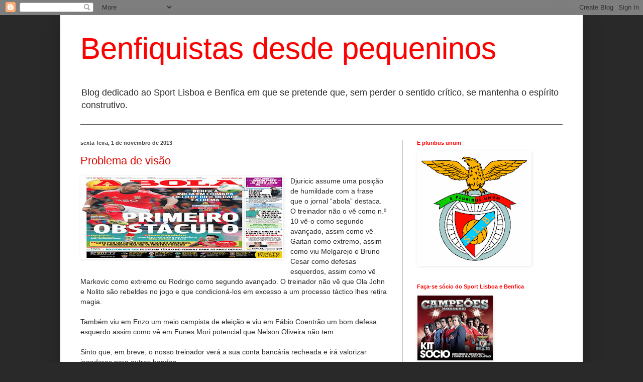

--- FILE ---
content_type: text/html; charset=UTF-8
request_url: https://pelicanobenfica.blogspot.com/b/stats?style=BLACK_TRANSPARENT&timeRange=ALL_TIME&token=APq4FmA7NOhuph_p_JIv_dI7MiQPvwPVmtXEn-4jAjqZsFvOlXU_ExfHXz_F1CEDhKWaT0RMK6ezryO-TW1dfN5Dg5ixlDAAaA
body_size: -19
content:
{"total":1168551,"sparklineOptions":{"backgroundColor":{"fillOpacity":0.1,"fill":"#000000"},"series":[{"areaOpacity":0.3,"color":"#202020"}]},"sparklineData":[[0,12],[1,12],[2,0],[3,18],[4,17],[5,17],[6,12],[7,7],[8,20],[9,13],[10,1],[11,18],[12,28],[13,25],[14,16],[15,17],[16,22],[17,40],[18,43],[19,43],[20,2],[21,13],[22,2],[23,13],[24,18],[25,100],[26,25],[27,14],[28,18],[29,21]],"nextTickMs":600000}